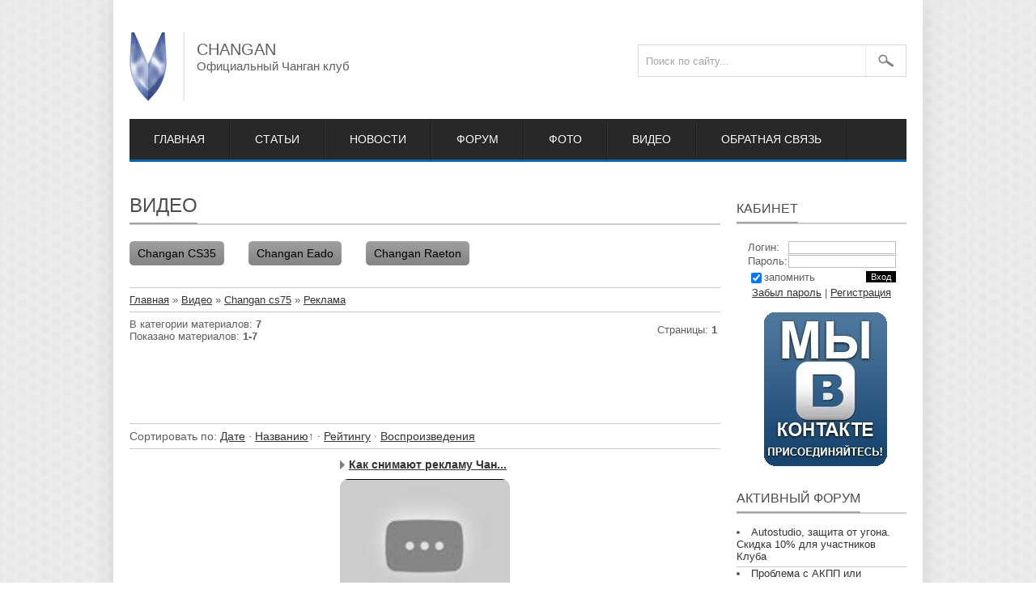

--- FILE ---
content_type: text/html; charset=UTF-8
request_url: http://my-changan.ru/video/vic/changan_cs75/reklama_cs75
body_size: 9330
content:
<!DOCTYPE html>
<!DOCTYPE html>
<html>
<head>
 <meta http-equiv="content-type" content="text/html; charset=UTF-8"/>
<meta http-equiv="X-UA-Compatible" content="IE=edge" />
<title>Все видео о Чанган в разделе Реклама смотрите на странице 1 нашего автоклуба</title>
<meta name="description" content="Реклама Changan, Вы смотрите видео раздел автоклуба на странице1 сайта про Changan"/>
<meta name="keywords" content="Видео раздел автоклуба Changan Реклама"/>
<link type="text/css" rel="stylesheet" href="/_st/my.css" />
<link rel="stylesheet" href="/img/slider/nivo-slider.css" type="text/css" media="screen" />
 <link rel="stylesheet" href="/img/slider/default.css" type="text/css" media="screen" /> 
<!--[if IE 6]>
<link rel="stylesheet" href="/img/ie6.css" type="text/css" media="screen" /> 
<![endif]-->

	<link rel="stylesheet" href="/.s/src/base.min.css?v=221108" />
	<link rel="stylesheet" href="/.s/src/layer7.min.css?v=221108" />

	<script src="/.s/src/jquery-1.12.4.min.js"></script>
	
	<script src="/.s/src/uwnd.min.js?v=221108"></script>
	<script src="//s761.ucoz.net/cgi/uutils.fcg?a=uSD&ca=2&ug=999&isp=1&r=0.283478929027417"></script>
	<link rel="stylesheet" href="/.s/src/ulightbox/ulightbox.min.css" />
	<link rel="stylesheet" href="/.s/src/entriesList.css" />
	<link rel="stylesheet" href="/_st/video.css" />
	<script src="/.s/src/ulightbox/ulightbox.min.js"></script>
	<script src="/.s/src/video_gfunc.js"></script>
	<script>
/* --- UCOZ-JS-DATA --- */
window.uCoz = {"layerType":7,"uLightboxType":1,"ssid":"365016550123501075626","country":"US","site":{"host":"my-changan.ucoz.ru","id":"0my-changan","domain":"my-changan.ru"},"module":"video","language":"ru","sign":{"5255":"Помощник","5458":"Следующий","3125":"Закрыть","7254":"Изменить размер","7252":"Предыдущий","7251":"Запрошенный контент не может быть загружен. Пожалуйста, попробуйте позже.","7253":"Начать слайд-шоу","7287":"Перейти на страницу с фотографией."}};
/* --- UCOZ-JS-CODE --- */

		var usrarids = {};
		function ustarrating(id, mark, o_type = 'vi') {
			if (!usrarids[id] && mark) {
				usrarids[id] = 1;
				$('.u-star-li-' + id).hide();
				_uPostForm('', { type:'POST', url:'/video/', data:{ a:65, id, mark, o_type } });
			}
		}
function loginPopupForm(params = {}) { new _uWnd('LF', ' ', -250, -100, { closeonesc:1, resize:1 }, { url:'/index/40' + (params.urlParams ? '?'+params.urlParams : '') }) }
/* --- UCOZ-JS-END --- */
</script>

	<style>.UhideBlock{display:none; }</style>
	<script type="text/javascript">new Image().src = "//counter.yadro.ru/hit;noadsru?r"+escape(document.referrer)+(screen&&";s"+screen.width+"*"+screen.height+"*"+(screen.colorDepth||screen.pixelDepth))+";u"+escape(document.URL)+";"+Date.now();</script>
</head>
<body class="body">



 <div class="wrapper">

<!--U1AHEADER1Z--><div class="heder"> 
 <div class="shapka">
 <div class="logo"> 
 <div class="logobig">Changan</div>
 <div class="logosmall">Официальный Чанган клуб</div>
 </div>
 <div class="leftsearch">

<div class="searchForm"> 
<form onsubmit="this.sfSbm.disabled=true" method="get" style="margin:0" action="/search/">
 <div align="center" class="schQuery">
<input type="text" name="q" maxlength="30" size="20" onblur="if(this.value == ''){this.value = 'Поиск по сайту...'}" onfocus="if(this.value == 'Поиск по сайту...'){this.value = ''}" value="Поиск по сайту..." class="queryField">
</div>
<div align="center" class="schBtn">
<input type="submit" class="searchSbmFl" name="sfSbm" value=" ">
</div>
</form>
 
</div>

</div>
 </div>
 <div class="menu"> 
 <li class="home"><a href="/">Главная</a></li>
 <li><a href="/publ">Статьи</a></li>
 <li><a href="/news">Новости</a></li>
<li><a href="/forum">Форум</a></li>
 <li><a href="/photo">Фото</a></li>
 <li><a href="/video">Видео</a></li>
<li><a href="/index/0-3">Обратная связь</a></li>
 
 </div>

 </div><!--/U1AHEADER1Z-->
 <div class="middle">
<!-- <middle> -->
 <div class="container">
 <div class="content">
 <div class="contenttitle"><span>Видео</span></div>
 <div id="celebs" style="overflow: hidden; clear: both;">
 <ul>
 <li>
 <div class="menuitem"><div>Changan CS35</div> </div> 
<div class="submenu"> 
<ul> 
<li><a href="/video/vic/changan_cs35/reklama"><div>Реклама</div></a></li> 
<li><a href="/video/vic/changan_cs35/test_drajv"><div>Тест драйв</div></a></li> 
 </ul> 
</div>
 </li><li>
<div class="menuitem"><div>Changan Eado</div> </div> 
<div class="submenu"> 
<ul> 
<li><a href="/video/vic/changan_eado/reklama_eado"><div>Реклама Еадо</div></a></li> 
<li><a href="/video/vic/changan_eado/test_eado"><div>Тест Еадо</div></a></li> 
 </ul> 
</div>
 </li>
 <li>
<div class="menuitem"><div>Changan Raeton</div> </div> 
<div class="submenu"> 
<ul> 
<li><a href="/video/vic/raeton/reklama_raeton"><div>Реклама Раетон</div></a></li> 
<li><a href="/video/vic/raeton/test_raeton"><div>Тест Раетон</div></a></li> 
 </ul> 
</div>
 </li>
 </ul>
 </div>
 <hr />
<!-- <body> -->
<table border="0" cellpadding="0" cellspacing="0" width="100%">
<tr>
<td width="80%"><a href="http://my-changan.ru/"><!--<s5176>-->Главная<!--</s>--></a> &raquo; <a href="/video/"><!--<s5486>-->Видео<!--</s>--></a>&nbsp;&raquo;&nbsp;<a href="/video/vic/changan_cs75">Changan cs75</a>&nbsp;&raquo;&nbsp;<a href="/video/vic/changan_cs75/reklama_cs75">Реклама</a></td>
<td align="right" style="white-space: nowrap;"></td>
</tr>
</table>
<hr />
<table border="0" cellpadding="0" cellspacing="0" width="100%">
<tr>
<td width="60%"><!--<s6494>-->В категории материалов<!--</s>-->: <b><span id="num_entries">7</span></b><br /><!--<s5220>-->Показано материалов<!--</s>-->: <b><span class="numShown73">1-7</span></b></td>
<td align="right"><!--<s3015>-->Страницы<!--</s>-->: <span class="pagesBlockuz1"><b class="swchItemA"><span>1</span></b>&nbsp;</span></td>
</tr>
</table>
<script async src="//pagead2.googlesyndication.com/pagead/js/adsbygoogle.js"></script>
<!-- Тиволи главная -->
<ins class="adsbygoogle"
 style="display:inline-block;width:728px;height:90px"
 data-ad-client="ca-pub-9692058697834755"
 data-ad-slot="9763617427"></ins>
<script>
(adsbygoogle = window.adsbygoogle || []).push({});
</script>
<hr />
<div style="float:right">  </div>
<!--<s5221>-->Сортировать по<!--</s>-->: <span class="sortBlock23"> <a href="javascript:;" onclick="ssorts('1');return false;" rel="nofollow" class="catSortLink">Дате</a> &middot;  <a href="javascript:;" onclick="ssorts('4');return false;" rel="nofollow" class="catSortLink">Названию</a><span class="sortArrUp">&uarr;</span> &middot;  <a href="javascript:;" onclick="ssorts('5');return false;" rel="nofollow" class="catSortLink">Рейтингу</a> &middot;  <a href="javascript:;" onclick="ssorts('7');return false;" rel="nofollow" class="catSortLink">Воспроизведения</a></span><hr />
<div id="allEntries"><ul id="uEntriesList" class="allEntriesTable u-grid u-cols-3"><li id="entryTD92" class="entTd uEntryWrap"><div id="entryID92" class="entryBlock"><div class="v-entry">
<h4 class="ve-title">
<a href="/video/vip/92/changan_cs75/reklama_cs75/kak_snimajut_reklamu_changan_cs75">Как снимают рекламу Чан...</a>
</h4>
<div class="ve-screen" title="Как снимают рекламу Чанган ЦС75" style="background-image: url(https://i.ytimg.com/vi/q9PAKoxLjfA/hqdefault.jpg);filter: progid:DXImageTransform.Microsoft.AlphaImageLoader(src='https://i.ytimg.com/vi/q9PAKoxLjfA/hqdefault.jpg',sizingMethod='scale');width:210px;height:160px;"><a href="/video/vip/92/changan_cs75/reklama_cs75/kak_snimajut_reklamu_changan_cs75"></a><div class="ve-length">00:03:56</div></div>
<div class="ve-details">
<div class="ve-details1">
<a href="javascript:;" rel="nofollow" onclick="window.open('/index/8-1', 'up1', 'scrollbars=1,top=0,left=0,resizable=1,width=700,height=375'); return false;" class="ve-author">HungryDuck</a>
<span class="ve-date">10&nbsp;г.&nbsp;назад</span>
<div style="position:absolute;right: 0;top:4px;"></div>
</div>
<div class="ve-details2">
<span class="ve-views">8</span>
<a href="/video/vip/92/changan_cs75/reklama_cs75/kak_snimajut_reklamu_changan_cs75#comments" class="ve-comments">0</a>
<span class="ve-rating">0.0</span>
</div>
</div>
</div></div></li><li id="entryTD42" class="entTd uEntryWrap"><div id="entryID42" class="entryBlock"><div class="v-entry">
<h4 class="ve-title">
<a href="/video/vip/42/changan_cs75/reklama_cs75/reklama_changan_cs75">Реклама Changan cs75</a>
</h4>
<div class="ve-screen" title="Реклама Changan cs75" style="background-image: url(http://i1.ytimg.com/vi/QoMe1PLVqes/hqdefault.jpg);filter: progid:DXImageTransform.Microsoft.AlphaImageLoader(src='http://i1.ytimg.com/vi/QoMe1PLVqes/hqdefault.jpg',sizingMethod='scale');width:210px;height:160px;"><a href="/video/vip/42/changan_cs75/reklama_cs75/reklama_changan_cs75"></a><div class="ve-length">00:01:23</div></div>
<div class="ve-details">
<div class="ve-details1">
<a href="javascript:;" rel="nofollow" onclick="window.open('/index/8-1', 'up1', 'scrollbars=1,top=0,left=0,resizable=1,width=700,height=375'); return false;" class="ve-author">HungryDuck</a>
<span class="ve-date">11&nbsp;г.&nbsp;назад</span>
<div style="position:absolute;right: 0;top:4px;"></div>
</div>
<div class="ve-details2">
<span class="ve-views">8</span>
<a href="/video/vip/42/changan_cs75/reklama_cs75/reklama_changan_cs75#comments" class="ve-comments">0</a>
<span class="ve-rating">0.0</span>
</div>
</div>
</div></div></li><li id="entryTD93" class="entTd uEntryWrap"><div id="entryID93" class="entryBlock"><div class="v-entry">
<h4 class="ve-title">
<a href="/video/vip/93/changan_cs75/reklama_cs75/reklama_changan_cs75">Реклама Changan CS75</a>
</h4>
<div class="ve-screen" title="Реклама Changan CS75" style="background-image: url(https://i.ytimg.com/vi/hKrkIFiwNtQ/hqdefault.jpg);filter: progid:DXImageTransform.Microsoft.AlphaImageLoader(src='https://i.ytimg.com/vi/hKrkIFiwNtQ/hqdefault.jpg',sizingMethod='scale');width:210px;height:160px;"><a href="/video/vip/93/changan_cs75/reklama_cs75/reklama_changan_cs75"></a><div class="ve-length">00:03:56</div></div>
<div class="ve-details">
<div class="ve-details1">
<a href="javascript:;" rel="nofollow" onclick="window.open('/index/8-1', 'up1', 'scrollbars=1,top=0,left=0,resizable=1,width=700,height=375'); return false;" class="ve-author">HungryDuck</a>
<span class="ve-date">10&nbsp;г.&nbsp;назад</span>
<div style="position:absolute;right: 0;top:4px;"></div>
</div>
<div class="ve-details2">
<span class="ve-views">10</span>
<a href="/video/vip/93/changan_cs75/reklama_cs75/reklama_changan_cs75#comments" class="ve-comments">0</a>
<span class="ve-rating">0.0</span>
</div>
</div>
</div></div></li><li id="entryTD41" class="entTd uEntryWrap"><div id="entryID41" class="entryBlock"><div class="v-entry">
<h4 class="ve-title">
<a href="/video/vip/41/changan_cs75/reklama_cs75/reklama_changan_cs75">Реклама Чанган цс75</a>
</h4>
<div class="ve-screen" title="Реклама Чанган цс75" style="background-image: url(http://i1.ytimg.com/vi/g-ngRoFAnBA/hqdefault.jpg);filter: progid:DXImageTransform.Microsoft.AlphaImageLoader(src='http://i1.ytimg.com/vi/g-ngRoFAnBA/hqdefault.jpg',sizingMethod='scale');width:210px;height:160px;"><a href="/video/vip/41/changan_cs75/reklama_cs75/reklama_changan_cs75"></a><div class="ve-length">00:00:16</div></div>
<div class="ve-details">
<div class="ve-details1">
<a href="javascript:;" rel="nofollow" onclick="window.open('/index/8-1', 'up1', 'scrollbars=1,top=0,left=0,resizable=1,width=700,height=375'); return false;" class="ve-author">HungryDuck</a>
<span class="ve-date">11&nbsp;г.&nbsp;назад</span>
<div style="position:absolute;right: 0;top:4px;"></div>
</div>
<div class="ve-details2">
<span class="ve-views">2</span>
<a href="/video/vip/41/changan_cs75/reklama_cs75/reklama_changan_cs75#comments" class="ve-comments">0</a>
<span class="ve-rating">0.0</span>
</div>
</div>
</div></div></li><li id="entryTD43" class="entTd uEntryWrap"><div id="entryID43" class="entryBlock"><div class="v-entry">
<h4 class="ve-title">
<a href="/video/vip/43/changan_cs75/reklama_cs75/kharakteristiki_changan_cs75">Характеристики Чанган ц...</a>
</h4>
<div class="ve-screen" title="Характеристики Чанган цс75" style="background-image: url(/_vi/0/s08011971.jpg);filter: progid:DXImageTransform.Microsoft.AlphaImageLoader(src='/_vi/0/s08011971.jpg',sizingMethod='scale');width:210px;height:160px;"><a href="/video/vip/43/changan_cs75/reklama_cs75/kharakteristiki_changan_cs75"></a><div class="ve-length">00:03:21</div></div>
<div class="ve-details">
<div class="ve-details1">
<a href="javascript:;" rel="nofollow" onclick="window.open('/index/8-1', 'up1', 'scrollbars=1,top=0,left=0,resizable=1,width=700,height=375'); return false;" class="ve-author">HungryDuck</a>
<span class="ve-date">11&nbsp;г.&nbsp;назад</span>
<div style="position:absolute;right: 0;top:4px;"></div>
</div>
<div class="ve-details2">
<span class="ve-views">12</span>
<a href="/video/vip/43/changan_cs75/reklama_cs75/kharakteristiki_changan_cs75#comments" class="ve-comments">0</a>
<span class="ve-rating">5.0</span>
</div>
</div>
</div></div></li><li id="entryTD37" class="entTd uEntryWrap"><div id="entryID37" class="entryBlock"><div class="v-entry">
<h4 class="ve-title">
<a href="/video/vip/37/changan_cs75/reklama_cs75/ceny_na_changan_cs75">Цены на Чанган цс75</a>
</h4>
<div class="ve-screen" title="Цены на Чанган цс75" style="background-image: url(/_vi/0/s86447008.jpg);filter: progid:DXImageTransform.Microsoft.AlphaImageLoader(src='/_vi/0/s86447008.jpg',sizingMethod='scale');width:210px;height:160px;"><a href="/video/vip/37/changan_cs75/reklama_cs75/ceny_na_changan_cs75"></a><div class="ve-length">00:01:55</div></div>
<div class="ve-details">
<div class="ve-details1">
<a href="javascript:;" rel="nofollow" onclick="window.open('/index/8-1', 'up1', 'scrollbars=1,top=0,left=0,resizable=1,width=700,height=375'); return false;" class="ve-author">HungryDuck</a>
<span class="ve-date">11&nbsp;г.&nbsp;назад</span>
<div style="position:absolute;right: 0;top:4px;"></div>
</div>
<div class="ve-details2">
<span class="ve-views">6</span>
<a href="/video/vip/37/changan_cs75/reklama_cs75/ceny_na_changan_cs75#comments" class="ve-comments">0</a>
<span class="ve-rating">0.0</span>
</div>
</div>
</div></div></li><li id="entryTD39" class="entTd uEntryWrap"><div id="entryID39" class="entryBlock"><div class="v-entry">
<h4 class="ve-title">
<a href="/video/vip/39/changan_cs75/reklama_cs75/changan_cs75">Чанган cs75</a>
</h4>
<div class="ve-screen" title="Чанган cs75" style="background-image: url(http://i1.ytimg.com/vi/5-w_jDCPPyU/hqdefault.jpg);filter: progid:DXImageTransform.Microsoft.AlphaImageLoader(src='http://i1.ytimg.com/vi/5-w_jDCPPyU/hqdefault.jpg',sizingMethod='scale');width:210px;height:160px;"><a href="/video/vip/39/changan_cs75/reklama_cs75/changan_cs75"></a><div class="ve-length">00:02:10</div></div>
<div class="ve-details">
<div class="ve-details1">
<a href="javascript:;" rel="nofollow" onclick="window.open('/index/8-1', 'up1', 'scrollbars=1,top=0,left=0,resizable=1,width=700,height=375'); return false;" class="ve-author">HungryDuck</a>
<span class="ve-date">11&nbsp;г.&nbsp;назад</span>
<div style="position:absolute;right: 0;top:4px;"></div>
</div>
<div class="ve-details2">
<span class="ve-views">3</span>
<a href="/video/vip/39/changan_cs75/reklama_cs75/changan_cs75#comments" class="ve-comments">0</a>
<span class="ve-rating">0.0</span>
</div>
</div>
</div></div></li><li id="entryTD" class="entTd uEntryWrap"></li><li id="entryTD" class="entTd uEntryWrap"></li></ul></div><script>function spages(page){document.location.href = '/video/vic/changan_cs75/reklama_cs75/*'+page}
				function ssorts(sidx){_uPostForm('', {type:'POST', url:'/video/vic/changan_cs75/reklama_cs75', data:{vi_p:1, sort:1, s:sidx, flp:''}}); return;}

				function filtch(fidx) {
					let filtersMenues = document.querySelectorAll('[name^=filter]')
					let filtersNums = [ ...filtersMenues ].map( element => +element.name.replace('filter', '') )
					fidx = Array( Math.max( ...filtersNums ) ).fill(0)

					filtersNums.forEach(num => {
						let select = document.querySelector(`[name="filter${ num }"]`)
						fidx[ num - 1 ] = +select.value
					})

					fidx = fidx.map( value => +value ).join('-')

					_uPostForm('', { type:'POST', url:'/video/vic/changan_cs75/reklama_cs75', data:{ vi_p:1, filter:1, s:3, flp:fidx } })

					return
				}
			</script>
<div style="text-align:center;"><span class="pagesBlockuz2"><b class="swchItemA1"><span>1-7</span></b>&nbsp;</span></div>
<!-- </body> --> 

 </div>
<script async src="//pagead2.googlesyndication.com/pagead/js/adsbygoogle.js"></script>
<!-- Тиволи главная -->
<ins class="adsbygoogle"
 style="display:inline-block;width:728px;height:90px"
 data-ad-client="ca-pub-9692058697834755"
 data-ad-slot="9763617427"></ins>
<script>
(adsbygoogle = window.adsbygoogle || []).push({});
</script>
 </div>
 <div class="left">
<!--U1CLEFTER1Z--><!-- <block2> -->
<table align="center" class="bloknewright" border="0" cellpadding="0" cellspacing="0">
<tbody><tr><div class="blocktitle"><span><!-- <bt> --><!--<s5441>-->Кабинет<!-- </bt> --></td></tr>
<tr><td class="bloknewrightcontent"><!-- <bc> -->
 
		<script>
		sendFrm549733 = function( form, data = {} ) {
			var o   = $('#frmLg549733')[0];
			var pos = _uGetOffset(o);
			var o2  = $('#blk549733')[0];
			document.body.insertBefore(o2, document.body.firstChild);
			$(o2).css({top:(pos['top'])+'px',left:(pos['left'])+'px',width:o.offsetWidth+'px',height:o.offsetHeight+'px',display:''}).html('<div align="left" style="padding:5px;"><div class="myWinLoad"></div></div>');
			_uPostForm(form, { type:'POST', url:'/index/sub/', data, error:function() {
				$('#blk549733').html('<div align="left" style="padding:10px;"><div class="myWinLoadSF" title="Невозможно выполнить запрос, попробуйте позже"></div></div>');
				_uWnd.alert('<div class="myWinError">Невозможно выполнить запрос, попробуйте позже</div>', '', {w:250, h:90, tm:3000, pad:'15px'} );
				setTimeout("$('#blk549733').css('display', 'none');", '1500');
			}});
			return false
		}
		
		</script>

		<div id="blk549733" style="border:1px solid #CCCCCC;position:absolute;z-index:82;background:url('/.s/img/fr/g.gif');display:none;"></div>

		<form id="frmLg549733" class="login-form local-auth" action="/index/sub/" method="post" onsubmit="return sendFrm549733(this)" data-submitter="sendFrm549733">
			
			
			<table border="0" cellspacing="1" cellpadding="0" width="100%">
			
			<tr><td class="login-form-label" width="20%" nowrap="nowrap">Логин:</td>
				<td class="login-form-val" ><input class="loginField" type="text" name="user" value="" size="20" autocomplete="username" style="width:100%;" maxlength="50"/></td></tr>
			<tr><td class="login-form-label">Пароль:</td>
				<td class="login-form-val"><input class="loginField" type="password" name="password" size="20" autocomplete="password" style="width:100%" maxlength="32"/></td></tr>
				<tr><td colspan=2><!-- <captcha_block_html> -->
		<label id="captcha-block-local-auth" class="captcha-block" for="captcha-answer-local-auth" style="display:none;">
			<!-- <captcha_answer_html> -->
			<input id="captcha-answer-local-auth" class="captcha-answer u-input ui-text uf-text uf-captcha" name="captcha" type="text" placeholder="Ответ" autocomplete="off" >
			<!-- </captcha_answer_html> -->
			<!-- <captcha_renew_html> -->
			<img class="captcha-renew local-auth" src="/.s/img/ma/refresh.gif" title="Обновить код безопасности">
			<!-- </captcha_renew_html> -->
			<!-- <captcha_question_html> -->
			<input id="captcha-skey-local-auth" type="hidden" name="skey" value="1771293018">
			<img class="captcha-question local-auth" src="/secure/?f=local-auth&skey=1771293018" title="Обновить код безопасности" title="Обновить код безопасности" >
			<!-- <captcha_script_html> -->
			<script type="text/javascript">
				function initClick() {
					$(' .captcha-question.local-auth,  .captcha-renew.local-auth').on('click', function(event) {
						var PARENT = $(this).parent().parent();
						$('img[src^="/secure/"]', PARENT).prop('src', '/secure/?f=local-auth&skey=1771293018&rand=' + Date.now());
						$('input[name=captcha]', PARENT).val('').focus();
					});
				}

				if (window.jQuery) {
					$(initClick);
				} else {
					// В новой ПУ jQuery находится в бандле, который подгружается в конце body
					// и недоступен в данный момент
					document.addEventListener('DOMContentLoaded', initClick);
				}
			</script>
			<!-- </captcha_script_html> -->
			<!-- </captcha_question_html> -->
		</label>
		<!-- </captcha_block_html> -->
	</td></tr>
			</table>
			<table border="0" cellspacing="1" cellpadding="0" width="100%">
			<tr><td nowrap>
					<input id="remvicat_page" type="checkbox" name="rem" value="1" checked="checked"/><label for="remvicat_page">запомнить</label>
					</td>
				<td style="text-align:end" valign="top"><input class="loginButton" name="sbm" type="submit" value="Вход"/></td></tr>
			<tr><td class="login-form-links" colspan="2"><div style="text-align:center;"><a href="javascript:;" rel="nofollow" onclick="new _uWnd('Prm','Напоминание пароля',300,130,{ closeonesc:1 },{url:'/index/5'});return false;">Забыл пароль</a> | <a href="/index/3">Регистрация</a></div></td></tr>
			</table>
			
			<input type="hidden" name="a"    value="2" />
			<input type="hidden" name="ajax" value="1" />
			<input type="hidden" name="rnd"  value="733" />
			
			
		</form> 
<!-- </bc> --></td></tr>
<tr><td class="bloknewrightbottom"></td></tr>
</tbody></table>
<!-- </block2> -->
<a href="https://vk.com/mychangan_ru" target="_blank"><img src="http://my-changan.ru/img/vk.jpg" /></a>
<!-- <block4> -->
<div>
 <div class="blocktitle"><span><!-- <bt> --><!--<s5441>-->Активный форум<!--</s>--><!-- </bt> --></span></div>
 <div class="blockcontent">
 <!-- <bc> --><li class="inf-actph"><a href="//my-changan.ru/forum/3-606-0-17">Autostudio, защита от угона. Скидка 10% для участников Клуба</a></li><li class="inf-actph"><a href="//my-changan.ru/forum/20-416-0-17">Проблема с АКПП или движком</a></li><li class="inf-actph"><a href="//my-changan.ru/forum/108-635-0-17">Не горит левое ДХО</a></li><li class="inf-actph"><a href="//my-changan.ru/forum/20-671-0-17">троит + масложор</a></li><li class="inf-actph"><a href="//my-changan.ru/forum/15-509-0-17">Обводной ролик генератора</a></li><li class="inf-actph"><a href="//my-changan.ru/forum/5-817-0-17">Закипает машина Changan Raeton 2014</a></li><li class="inf-actph"><a href="//my-changan.ru/forum/78-609-0-17">Кузовной ремонт и покраска авто Март Сервис -10%</a></li><li class="inf-actph"><a href="//my-changan.ru/forum/31-815-0-17">Кузовные запчасти на Changan Raeton 2014</a></li><li class="inf-actph"><a href="//my-changan.ru/forum/61-362-0-17">Расходники, оригиналы и аналоги</a></li><li class="inf-actph"><a href="//my-changan.ru/forum/32-814-0-17">Changan Raeton 2014 боковые защитные панели дверей.</a></li><!-- </bc> -->
 </div>
 </div>
<!-- </block4> -->

<!-- <block10> -->

<div>
 <div class="blocktitle"><span><!-- <bt> --><!--<s5207>-->Наш опрос<!--</s>--><!-- </bt> --></span></div>
 <div class="blockcontent">
 <!-- <bc> --><script>function pollnow966(){document.getElementById('PlBtn966').disabled=true;_uPostForm('pollform966',{url:'/poll/',type:'POST'});}function polll966(id,i){_uPostForm('',{url:'/poll/'+id+'-1-'+i+'-966',type:'GET'});}</script><div id="pollBlock966"><form id="pollform966" onsubmit="pollnow966();return false;">
			<div class="pollBlock">
				<div class="pollQue"><b>Нравится ли Вам Чанган?</b></div>
				<div class="pollAns"><div class="answer"><input id="a9661" type="radio" name="answer" value="1" style="vertical-align:middle;" /> <label style="vertical-align:middle;display:inline;" for="a9661">Да</label></div>
<div class="answer"><input id="a9662" type="radio" name="answer" value="2" style="vertical-align:middle;" /> <label style="vertical-align:middle;display:inline;" for="a9662">нет</label></div>
<div class="answer"><input id="a9663" type="radio" name="answer" value="3" style="vertical-align:middle;" /> <label style="vertical-align:middle;display:inline;" for="a9663">Незнаю</label></div>
<div class="answer"><input id="a9664" type="radio" name="answer" value="4" style="vertical-align:middle;" /> <label style="vertical-align:middle;display:inline;" for="a9664">Я здесь случайно</label></div>

					<div id="pollSbm966" class="pollButton"><input class="pollBut" id="PlBtn966" type="submit" value="Оценить" /></div>
					<input type="hidden" name="ssid" value="365016550123501075626" />
					<input type="hidden" name="id"   value="1" />
					<input type="hidden" name="a"    value="1" />
					<input type="hidden" name="ajax" value="966" /></div>
				<div class="pollLnk"> <a href="javascript:;" rel="nofollow" onclick="new _uWnd('PollR','Результаты опроса',660,200,{closeonesc:1,maxh:400},{url:'/poll/1'});return false;">Результаты</a> | <a href="javascript:;" rel="nofollow" onclick="new _uWnd('PollA','Архив опросов',660,250,{closeonesc:1,maxh:400,max:1,min:1},{url:'/poll/0-2'});return false;">Архив опросов</a> </div>
				<div class="pollTot">Всего ответов: <b>1156</b></div>
			</div></form></div><!-- </bc> -->
 </div>
 </div>

<!-- </block10> -->
<!-- <block5> -->

<div>
 <div class="blocktitle"><span><!-- <bt> --><!--<s6439>-->Категории каналов<!--</s>--><!-- </bt> --></span></div>
 <div class="blockcontent">
 <!-- <bc> -->
	<div id="video_chnlcats_block" style='width:auto'>
	<div id="video_chnlcats_top" style="background:right top no-repeat">
		
		<div id="video_chnlcats_rowAll" class='category_row'>
			<div id="video_chnlcats_rowAll_wrapper"  class='category_row_wrapper'>
				<div id="video_chnlcats_rowAll_trigger" style="background-image:url(/.s/img/vi/deficon/all_ch.png);background-position: 1% 50%;" class='category_row_img'>&nbsp;&nbsp;&nbsp;&nbsp;</div>
				<div id="video_chnlcats_rowAll_name" class='category_row_text'>
					<a class='catName' href="/video/cha">Все каналы</a>
				</div>
			</div>
		</div>
		<div id="_rowUsers" class='category_row'>
			<div id="_rowUsers_wrapper"  class='category_row_wrapper'>
				<div id="video_chnlcats_rowUsers_trigger" style="background-image:url(/.s/img/vi/deficon/u_ch.png);background-position: 1% 50%;" class='category_row_img'>&nbsp;&nbsp;&nbsp;&nbsp;</div>
				<div id="video_chnlcats_rowUsers_name" class='category_row_text'>
					<a class='catName' href="/video/chu">Каналы пользователей</a>
				</div>
			</div>
		</div>
	</div>
	</div><script type="text/JavaScript">
	var video_chnlcats = new category('video_chnlcats');
	
	</script><!-- </bc> -->
 </div>
 </div>

<!-- </block5> -->

<!-- <block13> -->

<div>
 <div class="blocktitle"><span><!-- <bt> --><!--<s5195>-->Статистика<!--</s>--><!-- </bt> --></span></div>
 <div class="blockcontent">
 <div align="center"><!-- <bc> --><br><hr /><div class="tOnline" id="onl1">Онлайн всего: <b>3</b></div> <div class="gOnline" id="onl2">Гостей: <b>3</b></div> <div class="uOnline" id="onl3">Пользователей: <b>0</b></div><br>Кто был:<br><!-- </bc> --></div>
 </div></div>

<!-- </block13> -->
<hr/>
<center>Поздравляем именинников<br>
<a class="userBirthdayLink" href="javascript:;" rel="nofollow" onclick="window.open('/index/8-700', 'up700', 'scrollbars=1,top=0,left=0,resizable=1,width=700,height=375'); return false;">Ильдар</a><span class="userAge">(56)</span></center><br>
<!-- Yandex.RTB R-A-1654099-1 -->
<div id="yandex_rtb_R-A-1654099-1"></div>
<script>window.yaContextCb.push(()=>{
 Ya.Context.AdvManager.render({
 renderTo: 'yandex_rtb_R-A-1654099-1',
 blockId: 'R-A-1654099-1'
 })
})</script><!--/U1CLEFTER1Z-->
 
 </div>
<!-- </middle> -->
 </div>

 </div>
<!--U1BFOOTER1Z--><div class="footer">
 
<div class="footerleftblock">
<div class="footertitle">Навигация</div>
<ul id="menufoot">
<li><a href="/">Главная страница</a></li>
<li><a href="/publ">Статьи</a></li>
<li><a href="/news">Новости</a></li>
<li><a href="/forum">Форум</a></li>
<li><a href="/index/0-3">Обратная связь</a></li>
</ul>
</div>
<div class="footercenterblock">
<div class="footertitle">Информация</div>
<p align="justify">Цель клуба Changan объединить людей которым по душе данная марка авто.
 Присоединяйтесь или расскажите о нас своим друзьям и возможно они захотят присоединиться в наши ряды.
Сейчас вы знакомитесь с разделом клуба <strong>Видео Changan</strong></p> 
</div>
<div class="footerrightblock">
<div class="footertitle">Случайные новости</div>
<ul id="menufoot">
<li><a href="http://my-changan.ru/news/changan_predstavil_v_moskve_changan_cs75_i_eado_xt/2014-09-05-67">Changan представил в Москве Changan CS75...</a></li><li><a href="http://my-changan.ru/news/changan_gotov_dlja_rossii/2014-03-26-28">Чанган готов для Российских условий</a></li><li><a href="http://my-changan.ru/news/changan_vypustit_34_modeli_ehkoavtomobilej/2015-11-04-148">Changan выпустит 34 модели экоавтомобиле...</a></li><li><a href="http://my-changan.ru/news/krash_test_changan_cs75/2015-01-11-95">Краш тест Чанган цс75</a></li></ul>
<!-- Yandex.Metrika informer -->
<a href="https://metrika.yandex.ru/stat/?id=24451181&amp;from=informer"
target="_blank" rel="nofollow"><img src="//bs.yandex.ru/informer/24451181/3_0_D5D7E4FF_B5B7C4FF_0_pageviews"
style="width:88px; height:31px; border:0;" alt="Яндекс.Метрика" title="Яндекс.Метрика: данные за сегодня (просмотры, визиты и уникальные посетители)" onclick="try{Ya.Metrika.informer({i:this,id:24451181,lang:'ru'});return false}catch(e){}"/></a>
<!-- /Yandex.Metrika informer -->

<!-- Yandex.Metrika counter -->
<script type="text/javascript">
(function (d, w, c) {
 (w[c] = w[c] || []).push(function() {
 try {
 w.yaCounter24451181 = new Ya.Metrika({id:24451181,
 webvisor:true,
 clickmap:true,
 trackLinks:true,
 accurateTrackBounce:true});
 } catch(e) { }
 });

 var n = d.getElementsByTagName("script")[0],
 s = d.createElement("script"),
 f = function () { n.parentNode.insertBefore(s, n); };
 s.type = "text/javascript";
 s.async = true;
 s.src = (d.location.protocol == "https:" ? "https:" : "http:") + "//mc.yandex.ru/metrika/watch.js";

 if (w.opera == "[object Opera]") {
 d.addEventListener("DOMContentLoaded", f, false);
 } else { f(); }
})(document, window, "yandex_metrika_callbacks");
</script>
<noscript><div><img src="//mc.yandex.ru/watch/24451181" style="position:absolute; left:-9999px;" alt="" /></div></noscript>
<!-- /Yandex.Metrika counter -->
</div>
<br> <script type="text/javascript">
<!--
var _acic={dataProvider:140};(function(){var e=document.createElement("script");e.type="text/javascript";e.async=true;e.src="https://www.acint.net/aci.js";var t=document.getElementsByTagName("script")[0];t.parentNode.insertBefore(e,t)})()
//-->
</script><!--986813325152-->
</div>
 
 <div class="footercopy"><!-- "' --><span class="pbjC21hk">Хостинг от <a href="https://www.ucoz.ru/">uCoz</a></span></div>

 <script type="text/javascript" src="/img/slider/jquery.nivo.slider.pack.js"></script>
 <script type="text/javascript">
 $(window).load(function() {
 $('#slider').nivoSlider();
 });
 </script> 

<script type="text/javascript">
 $('div.infnewsright li:first-child').remove();
 </script>

<script type="text/javascript">
$(".categoriinew td").wrapInner('<div class="catdlsnew"></div>');
$("div.catdlsnew").unwrap();
$("div.catdlsnew").unwrap();
$("div.catdlsnew").unwrap();
$("div.catdlsnew").unwrap();
 $(".categoriinew a.catNameActive").wrap('<div class="catdlsnew_hover catdlsnew"></div>');
 $("div.catdlsnew_hover").unwrap();
</script>

<script type="text/javascript">
 $(document).ready(function(){
 $('#celebs ul > li ul')
 .click(function(event){
 event.stopPropagation();
 })
 .hide();
 
 $('#celebs ul > li').click(function(){
 var selfClick = $(this).find('ul:first').is(':visible');
 if(!selfClick) {
 $(this)
 .parent()
 .find('> li ul:visible')
 .toggle();
 }
 
 $(this)
 .find('ul:first')
 .stop(true, true)
 .toggle();
 });
});

 </script><!--/U1BFOOTER1Z-->
</body>
</html>
<!-- 0.20280 (s761) -->

--- FILE ---
content_type: text/html; charset=utf-8
request_url: https://www.google.com/recaptcha/api2/aframe
body_size: 268
content:
<!DOCTYPE HTML><html><head><meta http-equiv="content-type" content="text/html; charset=UTF-8"></head><body><script nonce="A4XlFpxteJH6D75uCGxkCg">/** Anti-fraud and anti-abuse applications only. See google.com/recaptcha */ try{var clients={'sodar':'https://pagead2.googlesyndication.com/pagead/sodar?'};window.addEventListener("message",function(a){try{if(a.source===window.parent){var b=JSON.parse(a.data);var c=clients[b['id']];if(c){var d=document.createElement('img');d.src=c+b['params']+'&rc='+(localStorage.getItem("rc::a")?sessionStorage.getItem("rc::b"):"");window.document.body.appendChild(d);sessionStorage.setItem("rc::e",parseInt(sessionStorage.getItem("rc::e")||0)+1);localStorage.setItem("rc::h",'1769428488676');}}}catch(b){}});window.parent.postMessage("_grecaptcha_ready", "*");}catch(b){}</script></body></html>

--- FILE ---
content_type: text/css
request_url: http://my-changan.ru/_st/my.css
body_size: 5949
content:
.bbQuoteBlock {background:#e7e9ff;border-bottom:2px solid #cfd1e5;padding:20px;padding-bottom:50px;position:relative;-webkit-border-radius: 5px;-moz-border-radius: 5px;border-radius: 5px} 
.bbQuoteName {position:absolute;font-size:11px !important;padding:5px 10px !important;background:#FFF;left:20px;bottom:15px;-webkit-border-radius: 3px;-moz-border-radius: 3px;border-radius: 3px} 
.quoteMessage {border:0px !important}
/* General Style */
img {border:none;}

h4.block-title {color: #000; margin: 0; padding: 10px; font-weight: normal; font-size: 14pt;}
div.block-content {}

h1 {color:#7e7e7e;font-size:14pt;font-weight:normal;}

a:link {text-decoration:underline; color:#838383;}
a:active {text-decoration:underline; color:#838383;}
a:visited {text-decoration:underline; color:#838383;}
a:hover {text-decoration:none; color:#000000;}

td, body {font-family: Trebuchet MS, sans-serif; font-size:10pt;}
form {padding:0px;margin:0px;}
input,textarea,select {vertical-align:middle; font-size:8pt; font-family:Trebuchet MS, sans-serif;}
.copy {font-size:7pt;}

a.noun:link {text-decoration:none; color:#7D7D7D}
a.noun:active {text-decoration:none; color:#7D7D7D}
a.noun:visited {text-decoration:none; color:#7D7D7D}
a.noun:hover {text-decoration:none; color:#000000}

hr {color:#CCCCCC;height:1px;border:none;background:#CCCCCC;}
label {cursor:pointer;cursor:hand}

.blocktitle {font-family:Trebuchet MS, sans-serif;color:#787878;font-size:12px;}

a.menu1:link {text-decoration:underline; color:#FAFAFA}
a.menu1:active {text-decoration:underline; color:#FAFAFA}
a.menu1:visited {text-decoration:underline; color:#FAFAFA}
a.menu1:hover {text-decoration:underline; color:#CCCCCC}
.menuTd {padding-left:12px;padding-right:10px; background: url('/.s/t/813/4.gif') no-repeat 0px 3px;}

.mframe {border-left:1px solid #E5E7EA; border-right:1px solid #E5E7EA;}
.colgray {border-right:1px solid #E5E7EA;}
.colwhite {border-right:1px solid #FAFAFA;}
.msep {border-top:1px solid #FAFAFA;}
/* ------------- */

/* Menus */
ul.uz, ul.uMenuRoot {list-style: none; margin: 0 0 0 0; padding-left: 0px;}
li.menus {margin: 0; padding: 0 0 0 11px; background: url('/.s/t/813/5.gif') no-repeat 0px 3px; margin-bottom: .6em;}
/* ----- */

/* Site Menus */
.uMenuH li {float:left;padding:0 5px;}


.uMenuV .uMenuItem {font-weight:normal;}
.uMenuV li a {font-size: 11pt; padding: 3px 5px 3px 20px;}
.uMenuV li a:link {text-decoration:none; color:#000}
.uMenuV li a:active {text-decoration:none; color:#000}
.uMenuV li a:visited {text-decoration:none; color:#000}
.uMenuV li a:hover {text-decoration:none; color:#7d7d7d; background: url('/.s/t/813/6.gif') center left no-repeat;}

.uMenuV .uMenuItemA {font-weight:bold;}
.uMenuV a.uMenuItemA:link {text-decoration:none; color:#000000; background: url('/.s/t/813/6.gif') center left no-repeat;}
.uMenuV a.uMenuItemA:visited {text-decoration:none; color:#000000; background: url('/.s/t/813/6.gif') center left no-repeat;}
.uMenuV a.uMenuItemA:hover {text-decoration:none; color:#7d7d7d; background: url('/.s/t/813/6.gif') center left no-repeat;}
.uMenuV .uMenuArrow {position:absolute;width:10px;height:10px;right:0;top:3px;background:url('/.s/t/813/7.gif') no-repeat 0 0;}
.uMenuV li {margin: 3px 0px;}
/* --------- */

/* Module Part Menu */
.catsTd {padding: 0; }
.catName {font-family:Trebuchet MS, sans-serif;font-size:11px;}
.catNameActive {font-family:Trebuchet MS, sans-serif;font-size:11px;}
.catNumData {font-size:8pt;color:#6E6E6E;}
.catDescr {font-size:8pt; padding-left:10px;}
a.catName {font-size: 11pt; padding: 3px 5px 3px 20px;}
a.catName:link {text-decoration:none; color:#000;}
a.catName:visited {text-decoration:none; color:#000;}
a.catName:hover {text-decoration:none; color:#7d7d7d; background: url('/.s/t/813/6.gif') center left no-repeat;}
a.catName:active {text-decoration:none; color:#000;}
a.catNameActive {color:#7d7d7d; background: url('/.s/t/813/6.gif') center left no-repeat;font-size: 11pt; padding: 3px 5px 3px 20px;}
a.catNameActive:link {text-decoration:none; color:#000000;}
a.catNameActive:visited {text-decoration:none; color:#000000;}
a.catNameActive:hover {text-decoration:none; color:#000000;}
a.catNameActive:active {text-decoration:none; color:#000000;}
/* ----------------- */

/* Entries Style */
.eBlock {}
.eTitle {font-family:Trebuchet MS, sans-serif;font-size:16pt;font-weight:normal;color:#7e7e7e; padding: 5px; }
.eTitle a:link {text-decoration:underline; color:#7e7e7e;}
.eTitle a:visited {text-decoration:underline; color:#7e7e7e;}
.eTitle a:hover {text-decoration:none; color:#555555;}
.eTitle a:active {text-decoration:underline; color:#7e7e7e;}

.eMessage {text-align:justify;padding:10px !important; font-size: 12pt;}
.eText {text-align:justify;padding-bottom:5px;padding-top:5px;border-top:1px solid #CCCCCC}
.eDetails {border-top:1px solid #DDDDDD;border-bottom:1px solid #DDDDDD;font-family:Trebuchet MS, sans-serif;color:#666666;padding:3px; text-align:left;font-size:8pt;background:#F6F6F6;}
.eDetails1 {border-top:1px solid #DDDDDD;border-bottom:1px solid #DDDDDD;font-familyVerdana,:Tahoma,Arial,Sans-Serif;color:#666666;padding:3px; text-align:left;font-size:8pt;background:#F6F6F6;}
.eDetails2 {border-bottom:1px solid #DDDDDD;font-family:Trebuchet MS, sans-serif;color:#666666;padding:3px; text-align:left;font-size:8pt;background:#F6F6F6;}

.eRating {font-size:7pt;}

.eAttach {margin: 16px 0 0 0; padding: 0 0 0 15px; background: url('/.s/t/813/8.gif') no-repeat 0px 0px;}
/* ------------- */

/* Entry Manage Table */
.manTable {}
.manTdError {color:#FF0000;}
.manTd1 {}
.manTd2 {}
.manTd3 {}
.manTdSep {}
.manHr {}
.manTdBrief {}
.manTdText {}
.manTdFiles {}
.manFlFile {}
.manTdBut {}
.manFlSbm {}
.manFlRst {}
.manFlCnt {}
/* ------------------ */

/* Comments Style */
.cAnswer {padding-left:15px;padding-top:4px;font-style:italic;}

.cBlock1 {background:#F6F6F6;}
.cBlock2 {background:#FFFFFF; border:1px solid #F6F6F6;}
/* -------------- */

/* Comments Form Style */
.commTable {border:1px solid #CCCCCC;background:#FFFFFF;}
.commTd1 {color:#000000;}
.commTd2 {}
.commFl {color:#6E6E6E;width:100%;background:#FCFCFC;border:1px solid #CCCCCC;}
.smiles {border:1px inset;background:#FFFFFF;}
.commReg {padding: 10 0 10 0px; text-align:center;}
.commError {color:#FF0000;}
.securityCode {color:#6E6E6E;background:#FCFCFC;border:1px solid #CCCCCC;}
/* ------------------- */

/* Archive Menu */
.archUl {list-style: none; margin:0; padding-left:0;}
.archLi {padding: 0 0 3px 10px; background: url('/.s/t/813/9.gif') no-repeat 0px 4px; font-family:Tahoma,Arial,Sans-Serif;}
a.archLink:link {text-decoration:underline; color:#6E6E6E;}
a.archLink:visited {text-decoration:underline; color:#6E6E6E;}
a.archLink:hover {text-decoration:none; color:#000000;}
a.archLink:active {text-decoration:none; color:#000000;}
/* ------------ */

/* Archive Style */
.archiveCalendars {text-align:center;color:#0000FF;}
.archiveDateTitle {font-weight:bold;color:#6E6E6E;padding-top:15px;}
.archEntryHr {width:250px;color:#DDDDDD;}
.archiveeTitle li {margin-left: 15px; padding: 0 0 0 15px; background: url('/.s/t/813/10.gif') no-repeat 0px 4px; margin-bottom: .6em;}
.archiveEntryTime {width:65px;font-style:italic;}
.archiveEntryComms {font-size:9px;color:#C3C3C3;}
a.archiveDateTitleLink:link {text-decoration:none; color:#6E6E6E}
a.archiveDateTitleLink:visited {text-decoration:none; color:#6E6E6E}
a.archiveDateTitleLink:hover {text-decoration:underline; color:#6E6E6E}
a.archiveDateTitleLink:active {text-decoration:underline; color:#6E6E6E}
.archiveNoEntry {text-align:center;color:#0000FF;}
/* ------------- */

/* Calendar Style */
.calMonth {}
.calWday {color:#FFFFFF; background:#A9A9A9; width:18px;}
.calWdaySe {color:#FFFFFF; background:#7D7D7D; width:18px;}
.calWdaySu {color:#FFFFFF; background:#7D7D7D; width:18px; font-weight:bold;}
.calMday {background:FFFFFF;color:#000000;}
.calMdayA {background:#CCCCCC;font-weight:bold;}
.calMdayIs {background:#FFFFFF;color:#000000;font-weight:bold;border:1px solid #CCCCCC;}
.calMdayIsA {border:1px solid #000000; background:#FFFFFF;font-weight:bold;}
a.calMonthLink:link,a.calMdayLink:link {text-decoration:none; color:#000000;}
a.calMonthLink:visited,a.calMdayLink:visited {text-decoration:none; color:#000000;}
a.calMonthLink:hover,a.calMdayLink:hover {text-decoration:underline; color:#000000;}
a.calMonthLink:active,a.calMdayLink:active {text-decoration:underline; color:#000000;}
/* -------------- */

/* Poll styles */
.pollBut {width:110px;}

.pollBody {padding:7px; margin:0px; background:#FFFFFF}
.textResults {background:#E5E5E5}
.textResultsTd {background:#FFFFFF}

.pollNow {border-bottom:1px solid #E5E5E5; border-left:1px solid #E5E5E5; border-right:1px solid #E5E5E5;}
.pollNowTd {}

.totalVotesTable {border-bottom:1px solid #E5E5E5; border-left:1px solid #E5E5E5; border-right:1px solid #E5E5E5;}
.totalVotesTd {background:#FFFFFF;}
/* ---------- */

/* User Group Marks */
a.groupModer:link,a.groupModer:visited,a.groupModer:hover {color:blue;}
a.groupAdmin:link,a.groupAdmin:visited,a.groupAdmin:hover {color:red;}
a.groupVerify:link,a.groupVerify:visited,a.groupVerify:hover {color:green;}
/* ---------------- */

/* Other Styles */
.replaceTable {height:100px;width:300px;}

.legendTd {font-size:7pt;}
/* ------------ */

/* ===== forum Start ===== */

/* General forum Table View */
.gTable {background:#CCCCCC;}
.gTableTop {padding:2px;background: url('/img/bgforumnew.jpg');padding-left:20px;padding-bottom:1px;color:#FFFFFF;font-weight:bold; height:28px;font-size:10pt; }
.gTableSubTop {padding:2px;background:#d4d4d4;color:#000000;height:20px;font-size:10px;}
.gTableBody {padding:2px;background:#FAFAFA;}
.gTableBody1 {padding:2px;background:#FFFFFF;}
.gTableBottom {padding:2px;background:#FAFAFA;}
.gTableLeft {padding:2px;background:#F2F2F2;font-weight:bold;color:#6E6E6E}
.gTableRight {padding:2px;background:#F8F9FA}
.gTableError {padding:2px;background:#FAFAFA;color:#FF0000;}
/* ------------------------ */

/* Forums Styles */
.forumNameTd,.forumLastPostTd {padding:2px;background:#FFFFFF}
.forumIcoTd,.forumThreadTd,.forumPostTd {padding:2px;background:#F2F2F2}
.forumLastPostTd,.forumArchive {padding:2px;font-size:7pt;}

a.catLink:link {text-decoration:none; color:#FFFFFF;}
a.catLink:visited {text-decoration:none; color:#FFFFFF;}
a.catLink:hover {text-decoration:underline; color:#000000;}
a.catLink:active {text-decoration:underline; color:#FFFFFF;}

.lastPostGuest,.lastPostUser,.threadAuthor {font-weight:bold}
.archivedForum{font-size:7pt;color:#FF0000;font-weight:bold;}
/* ------------- */

/* forum Titles & other */
.forum {font-weight:bold;font-size:9pt;}
.forumDescr,.forumModer {color:#858585;font-size:7pt;}
.forumViewed {font-size:9px;}
a.forum:link, a.lastPostUserLink:link, a.forumLastPostLink:link, a.threadAuthorLink:link {text-decoration:none; color:#6E6E6E;}
a.forum:visited, a.lastPostUserLink:visited, a.forumLastPostLink:visited, a.threadAuthorLink:visited {text-decoration:none; color:#6E6E6E;}
a.forum:hover, a.lastPostUserLink:hover, a.forumLastPostLink:hover, a.threadAuthorLink:hover {text-decoration:underline; color:#909090;}
a.forum:active, a.lastPostUserLink:active, a.forumLastPostLink:active, a.threadAuthorLink:active {text-decoration:underline; color:#6E6E6E;}
/* -------------------- */

/* forum Navigation Bar */
.forumNamesBar {font-weight:bold;font-size:7pt;}
.forumBarKw {font-weight:normal;}
a.forumBarA:link {text-decoration:none; color:#000000;}
a.forumBarA:visited {text-decoration:none; color:#000000;}
a.forumBarA:hover {text-decoration:none; color:#6E6E6E;}
a.forumBarA:active {text-decoration:underline; color:#6E6E6E;}
/* -------------------- */

/* forum Fast Navigation Blocks */
.fastNav,.fastSearch,.fastLoginForm {font-size:7pt;}
/* ---------------------------- */

/* forum Fast Navigation Menu */
.fastNavMain {background:#DADADA;}
.fastNavCat {background:#EFEFEF;}
.fastNavCatA {background:#EFEFEF;color:#0000FF}
.fastNavForumA {color:#0000FF}
/* -------------------------- */

/* forum Page switches */
.switches {background:#CCCCCC;}
.pagesInfo {background:#FFFFFF;padding-right:10px;font-size:7pt;}
.switch {background:#FFFFFF;width:15px;font-size:7pt;}
.switchActive {background:#E0E0E0;font-weight:bold;color:#6E6E6E;width:15px}
a.switchDigit:link,a.switchBack:link,a.switchNext:link {text-decoration:none; color:#000000;}
a.switchDigit:visited,a.switchBack:visited,a.switchNext:visited {text-decoration:none; color:#000000;}
a.switchDigit:hover,a.switchBack:hover,a.switchNext:hover {text-decoration:underline; color:#FF0000;}
a.switchDigit:active,a.switchBack:active,a.switchNext:active {text-decoration:underline; color:#FF0000;}
/* ------------------- */

/* forum Threads Style */
.threadNametd,.threadAuthTd,.threadLastPostTd {padding:2px;padding:2px;background:#FFFFFF}
.threadIcoTd,.threadPostTd,.threadViewTd {padding:2px;background:#F2F2F2}
.threadLastPostTd {padding:2px;font-size:7pt;}
.threadDescr {color:#858585;font-size:7pt;}
.threadNoticeLink {font-weight:bold;}
.threadsType {padding:2px;background:#AAAAAAheight:20px;font-weight:bold;font-size:7pt;color:#FFFFFF;padding-left:40px; }
.threadsDetails {padding:2px;background:#AAAAAAheight:20px;color:#6E6E6E;}
.forumOnlineBar {padding:2px;background:#AAAAAAheight:20px;color:#6E6E6E;}

a.threadPinnedLink:link {text-decoration:none; color:#0000FF;}
a.threadPinnedLink:visited {text-decoration:none; color:#0000FF;}
a.threadPinnedLink:hover {text-decoration:none; color:#FF0000;}
a.threadPinnedLink:active {text-decoration:underline; color:#FF0000;}

a.threadLink:link {text-decoration:none; color:#6E6E6E;}
a.threadLink:visited {text-decoration:none; color:#6E6E6E;}
a.threadLink:hover {text-decoration:underline; color:#000000;}
a.threadLink:active {text-decoration:underline; color:#000000;}

.postpSwithces {font-size:7pt;}
.thDescr {font-weight:normal;}
.threadFrmBlock {font-size:7pt;text-align:right;}
/* ------------------- */

/* forum Posts View */
.postTable {}
.postPoll {background:#F1F2F3;text-align:center;}
.postFirst {background:#F8F9FA;border-bottom:3px solid #787878;}
.postRest1 {background:#F1F2F3;}
.postRest2 {background:#F8F9FA;}
.postSeparator {height:3px;background:#000000;}

.postTdTop {background:#d4d4d4;}
.postBottom {background:#E0E0E0;height:20px}
.postUser {font-weight:bold;}
.postTdInfo {text-align:center;padding:5px;background:#F2F2F2;}
.postRankName {margin-top:5px;}
.postRankIco {margin-bottom:5px;margin-bottom:5px;}
.reputation {margin-top:5px;}
.signatureHr {margin-top:20px;color:#787878;}
.posttdMessage {padding:5px;background:#FFFFFF;}

.pollQuestion {text-align:center;font-weight:bold;} 
.pollButtons,.pollTotal {text-align:center;}
.pollSubmitBut,.pollreSultsBut {width:140px;font-size:7pt;}
.pollSubmit {font-weight:bold;}
.pollEnd {text-align:center;height:30px;}

.codeMessage {background:#FFFFFF;font-size:9px;}
.quoteMessage {background:#FFFFFF;font-size:9px;}

.signatureView {font-size:7pt;} 
.edited {padding-top:30px;font-size:7pt;text-align:right;color:gray;}
.editedBy {font-weight:bold;font-size:8pt;}

.statusBlock {padding-top:3px;}
.statusOnline {color:#0000FF;}
.statusOffline {color:#FF0000;}
/* ------------------ */

/* forum AllInOne Fast Add */
.newThreadBlock {background: #F9F9F9;border: 1px solid #B2B2B2;}
.newPollBlock {background: #F9F9F9;border: 1px solid #B2B2B2;}
.newThreadItem {padding: 0 0 0 8px; background: url('/.s/t/813/11.gif') no-repeat 0px 4px;}
.newPollItem {padding: 0 0 0 8px; background: url('/.s/t/813/11.gif') no-repeat 0px 4px;}
/* ----------------------- */

/* forum Post Form */
input {background: #fff; border: 1px solid #bcbcbc;}
.codeButtons, .loginButton, .searchSbmFl, .pollBut, .commSbmFl {font-size:8pt;background:#000;color: #fff; border: none;}
.codeCloseAll {font-size:8pt; background:#000;color: #fff; border: none;}
.postNameFl,.postDescrFl {background:#FCFCFC;border:1px solid #6E6E6E;width:400px}
.postPollFl,.postQuestionFl {background:#FCFCFC;border:1px solid #6E6E6E;width:400px}
.postResultFl {background:#FCFCFC;border:1px solid #6E6E6E;width:50px}
.postAnswerFl {background:#FCFCFC;border:1px solid #6E6E6E;width:300px}
.postTextFl {background:#FCFCFC;border:1px solid #6E6E6E;width:550px;height:150px}
.postUserFl {background:#FCFCFC;border:1px solid #6E6E6E;width:300px}

.pollHelp {font-weight:normal;font-size:7pt;padding-top:3px;}
.smilesPart {padding-top:5px;text-align:center}
/* ----------------- */

/* ====== forum End ====== */

#uNetRegF{text-align:left;}
input[type=submit] {*overflow: visible; *padding:0 7px;}
.uMenuV{z-index:5;}
input[type=text], input[type=password], textarea, iframe#mchatIfm2{box-sizing: border-box; -moz-box-sizing: border-box; -webkit-box-sizing: border-box; *padding:3px 0px !important;}
.myBtnLeft img, .myBtnRight img, .myBtnLeftA img, .myBtnRightA img, .myBtnRight + td input, .myBtnRightA + td input { display: block }
.myBtnCenter, .myBtnCenterA { line-height:19px !important }




a:link, a:visited, a:active, a:hover {
 color:#333333;}
 
a:hover {
 color:#000000;}

.body {
 background:url(/img/bg.png);
 border:0;
 padding:0;
 margin:0;
 font-family: Arial, Helvetica, sans-serif;
 }

.wrapper {
 background: #FFFFFF;
 box-shadow: 0 0 25px rgba(0, 0, 0, 0.1);
 margin: 0 auto;
 padding: 20px;
 width: 960px;
 color: #5f5e5e;
}

.shapka {
 height: 67px;
 margin-bottom: 40px;
 margin-top: 20px;
 width: 960px;
}

.middle {
 width: 960px;
 overflow:hidden;
 }


.footer {
 background: #282828;
 box-shadow: 0 0 25px rgba(0, 0, 0, 0.1);
 color: #8B8B8B;
 height: 220px;
 margin: 0 auto;
 padding: 20px;
 width: 960px;
}

.footercopy {
 color: #8B8B8B;
 height: 70px;
 line-height: 70px;
 margin: 0 auto;
 text-align: right;
 width: 1000px;
}

.logo {
 background: url('/img/logo.png') no-repeat left center;
 float: left;
 height: 85px;
 width: 400px;
}

.menu {
 background: #282828;
 clear: both;
 font-size: 14px;
 height: 50px;
 margin: 0 auto 20px auto;
 overflow: hidden;
 padding: 0;
 width: 960px;
 border-bottom: 3px solid #0163aa;
 
}

.menu li {float: left;list-style: none;}
.menu li a:link, .menu li a:visited, .menu li a:active, .menu li a:hover {
 border-right: 1px solid #1E1E1E;
 border-left: 1px solid #323232;
 color: #FFFFFF;
 float: left;
 line-height: 50px;
 padding: 0 30px;
 text-decoration: none;
 text-transform: uppercase;
 text-shadow: 0 1px 1px #1d1d1d;
 }
.menu li.home a {border-left: none;}
.menu li a:hover {
 background: #0163aa;
 color: #ffffff;
 text-shadow: 0 1px 1px #323232;}
 
.container {
 float: left;
 width: 100%;
overflow:hidden;}
 
.content {
 margin-top: 20px;
 font-size: 14px;
 padding: 0 230px 0 0;
display: block;}
 
.left {
 margin-top: 20px;
 float:left;
 width: 210px;
 overflow:hidden;
 position:relative;
 margin-left: -210px;
 }
.slider {float: left; width: 670px; height: 280px;}
.contenttitle, .blocktitle, .inf-foto-title {
 border-bottom: 2px solid #cccccc;
 color: #4C4C4C;
 font-family: Arial;
 font-size: 24px;
 padding-bottom: 8px;
 text-transform: uppercase;
 width: 100%;
 margin-bottom: 20px;}

.sliderright {
 float: left;
 width: 280px;
 height: 280px;
 overflow: hidden;
 margin-left: 10px;
}

.contenttitle span, .blocktitle span, .inf-foto-title span{
 padding-bottom: 8px;
 border-bottom: 2px solid #A4A4A4;}

.blocktitle, .inf-foto-title {
 font-size: 16px;
 padding-top: 9px;}
 
.blockcontent {
 margin-bottom: 10px;}
 
.logobig {
 font-size: 20px;
 padding-left: 83px;
 padding-top: 10px;
 text-transform: uppercase;
 margin:0;
}

.logosmall {
 font-size: 15px;
 padding-left: 83px;
}
.footerleftblock {
 float: left;
 width: 220px;
}
.footercenterblock {
 float: left;
 line-height: 24px;
 margin-left: 20px;
 margin-right: 20px;
 width: 350px;
 font-size: 14px;
}
.footerrightblock {
 float: left;
 width: 350px;
}
.footertitle {
 background: url("/img/footerundertitle.png") repeat-x scroll center bottom rgba(0, 0, 0, 0);
 color: #FFFFFF;
 font-size: 22px;
 margin-bottom: 20px;
 padding-bottom: 8px;
 text-transform: uppercase;
 width: 100%;
}

ul#menufoot, ul#menufoot ul {
 display: table;
 height: 30px;
 list-style-type: none;
 margin: 0;
 padding: 0;
}
ul#menufoot li {
 font-size: 14px;
 height: 30px;
}
ul#menufoot li a {
 color: #8B8B8B;
 height: 30px;
 text-decoration:none;
}
ul#menufoot li a:hover {
 color: #ffffff;
 text-decoration:underline;}

.leftsearch .searchForm {
 background: url('/img/search.png');
 float: right;
 height: 40px;
 margin-top: 15px;
 width: 332px;
}

.leftsearch .schBtn {
 float: right;
}

.leftsearch .schQuery input {background: none;}

.leftsearch .schQuery {
 float: left;
}

.leftsearch .schQuery input {
 color: #A6A6A6;
 font-size: 13px;
 height: 30px;
 line-height: 22px;
 margin-left: 10px;
 margin-top: 5px;
 padding: 0;
 width: 270px;
 border:0;
}


.leftsearch .schBtn input {
 background:none;
 cursor: pointer;
 height: 40px;
 padding: 0 6px;
 text-indent: -9999px;
 width: 40px;
}

.news {
 border-bottom: 1px dotted #CCCCCC;
 display: table;
 margin-top: 20px;
 padding-bottom: 20px;
 width: 730px;
}

.newsimg {
 float: left;
 height: 110px;
 margin-right: 20px;
 width: 150px;
}

.newstext {
 float: left;
 width: 555px;
}


.news .entryReadAllLink {display:none;}

.lirinf img {
 border: 5px solid #E5E5E5;
 float: left;
 height: 70px;
 width: 90px;
}

.lirinfr {
 float: left;
 margin-left: 10px;
 width: 330px;
}

.lirinf {
 margin-bottom: 10px;
 width: 440px;
}

.date {
 color: #A4A4A4;
 font-size: 11px;
 margin-top: 5px;
}

.text2 {
 color: #626262;
 font-size: 12px;
 margin-top: 5px;
}

.infnewsright {
 float: right;
 width: 440px;
 overflow:hidden;
}

.infnewsleft {
 float: left;
 margin-right: 20px;
 width: 270px;
 overflow:hidden;
}

.infnews {overflow:hidden;}
.infnews a {text-decoration:none;}
.infnews a:hover {text-decoration: underline;}

.infnewsright li {list-style: none; display: block;overflow:hidden;margin-bottom: 10px;}

.infnewsleft img {
 border: 5px solid #E5E5E5;
 height: 150px;
 width: 260px;
}

.ph-i {
 margin: 20px 0;
 padding: 0 10px;
 width: 206px;
}

.ph-cnt {
 border: 1px solid #DDDDDD;
 padding: 2px;
}

.ph-mt {
 color: #999999;
 font-size: 11px;
 padding: 5px 0;
}

.ph-tt {
 font-family: 'Comfortaa Bold';
 font-size: 13px;
}

.ph-cnt a {
 display: block;
 height: 150px;
 overflow: hidden;
 width: 200px;
}

.ph-cnt img {
 min-height: 150px;
 width: 200px;
}

.ph-tt a {
 color: #444444;
 text-decoration: none;
}

.ph-cnt a:hover img {
 margin: -12px 0 0 -50px;
 min-height: 225px;
 opacity: 0.8;
 width: 300px;
}

.ph-cnt img, .infrsfoto a:hover img {-webkit-transition:all 0.3s ease-out;-moz-transition:all 0.3s ease-out;-ms-transition:all 0.3s ease-out;-o-transition:all 0.3s ease-out;transition:all 0.3s ease-out;}


.ph-md table {
 width: 678px !important;
}
.ph-md table td {
 width: 226px !important;
}
.ph-md table, .ph-md table td {
 border-spacing: 0 !important;
 margin: 0 !important;
 padding: 0 !important;
 vertical-align: top !important;
}
.ph-i {
 margin: 20px 0;
 padding: 0 10px;
 width: 206px;
}
.ph-tt {
 font-size: 13px;
}
.ph-tt a {
 color: #444444;
 text-decoration: none;
}
.ph-mt {
 color: #999999;
 font-size: 11px;
 padding: 5px 0;
}
.ph-mt a {
 color: #999999;
 text-decoration: none;
}
.ph-mt a:hover {
 text-decoration: underline;
}

#ph-fl {
 float: left;
 width: 326px;
 height: 210px;
 overflow: hidden;
}

.ph-flnwe {border: 1px solid #DDDDDD;padding:2px;font-size: 12px;text-decoration: none;}
#ph-fl img {
 border: 1px solid #DDDDDD;
 padding: 2px;
 height: 180px;
}
#ph-ds {
 float: right;
 width: 380px;
}
#ph-ul, #ph-ul li {
 list-style: none outside none;
 margin: 0;
 padding: 0;
}
#ph-ul {
 border-bottom: 1px solid #DDDDDD;
}
#ph-ul li {
 border-top: 1px solid #DDDDDD;
 padding: 8px 0;
}
#ph-ul li .dsc-t, .ph-rt .dsc-t {
 font-weight: bold;
}
.ph-fsz {
 margin: 20px 0 0;
 padding: 0 0 20px;
 text-align: center;
}
.ph-but {
 background: none repeat scroll 0 0 #444444;
 color: #FFFFFF;
 display: inline-block;
 font-size: 13px !important;
 padding: 5px 10px;
 position: relative;
 text-decoration: none;
}
.ph-rt {
 border-bottom: 1px solid #DDDDDD;
 padding: 8px 0;
}
.ph-rt .rt-l {
 float: left;
 padding: 5px 0 0;
}
.ph-rt .rt-r {
 float: right;
}
#ph-txt {
 border-bottom: 1px solid #DDDDDD;
 padding: 20px 0;
}
#ph-near {
 border-bottom: 1px solid #DDDDDD;
 margin: 0 0 20px;
 padding: 0 0 20px;
 text-align: center;
}
#ph-near table {
 width: 100%;
}

.clrfx {
 clear: both;
}

.infrsfoto {float:left; height: 107px; width: 120px; margin: 0 0px 5px 10px; overflow:hidden; border: 5px solid #E5E5E5;}
.infrsfoto img {height: 107px; width: 120px;}
.infrsfoto a:hover img {height: 150px; width: 200px; margin: -20px -40px;}


.inf-foto-title {width: 100%;padding-top:0px; margin-left: 10px; margin-bottom: 10px;}

.inf-actph a {text-decoration: none;}
.inf-actph a:hover {text-decoration: underline;}
.inf-actph {border-bottom: 1px solid #cccccc;padding: 5px 0 5px 0; margin: -10px 0 5px 0;}


 .categoriinew .catdlsnew, .categoriinew .category_row, .menuitem, .submenu a {
 background: url('/img/menu_bg_right.png') right center no-repeat;
}
 .categoriinew .catdlsnew, .categoriinew .category_row, .menuitem, .submenu a {
 color: #E9EBED;
 float: left;
 font-size: 14px;
 height: 30px;
 line-height: 30px;
 padding: 0 10px;
 text-decoration: none;
}

.categoriinew .catdlsnew, .categoriinew .category_row, .menuitem, .submenu a {
 color: #000000;
 padding: 0 7px 0 0;
}

.categoriinew .catNumData {
 background: url('/img/menu_bg_left.png') -28px 0 no-repeat;
 line-height: 30px;
}
.categoriinew a:link, .categoriinew a:active, .categoriinew a:visited, .categoriinew a:hover, .menuitem div, .submenu a div {
 background: url('/img/menu_bg_left.png') left center no-repeat;
 color: #000000;
 cursor: pointer;
 display: block;
 float: left;
 line-height: 30px;
 padding: 0 3px 0 10px;
}
.categoriinew .catdlsnew, .menuitem, .submenu a {
 margin-bottom: 20px;
 margin-right: 30px;
}
.categoriinew a:hover {
 text-decoration: underline;
}

.ph-cnt {
height: 150px;
 overflow: hidden;
 width: 200px;
}

.slider {
 -webkit-box-shadow: 0px 1px 5px 0px #4a4a4a;
 -moz-box-shadow: 0px 1px 5px 0px #4a4a4a;
box-shadow: 0px 1px 5px 0px #4a4a4a;}

.categoriinew {overflow:hidden;clear: both; width: 700px;}

.categoriinew .catDescr {display:none;}
.categoriinew .category_row_wrapper {background-position: 0;}

.categoriinew .catdlsnew_hover, .submenu a {
 background: url('/img/menu_bg_right_h.png') right center no-repeat;
}

.catdlsnew_hover a:link, .catdlsnew_hover a:active, .catdlsnew_hover a:visited, .catdlsnew_hover a:hover, .submenu a div {
 background: url('/img/menu_bg_left_h.png') left center no-repeat;
 color: #ffffff;
}
#celebs ul {
 list-style-type: none;
margin: 0;
 padding:0;}

.infnewsleft .text {font-size: 12pt;}